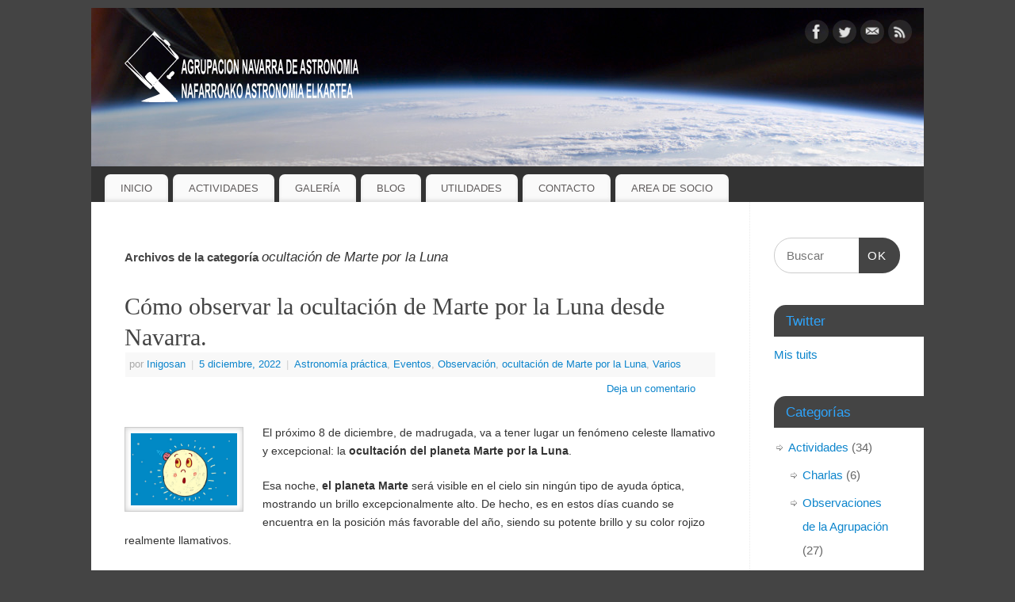

--- FILE ---
content_type: text/html; charset=UTF-8
request_url: https://www.reinodelasestrellas.com/category/ocultacion-de-marte-por-la-luna/
body_size: 14640
content:
<!DOCTYPE html>
<html lang="es">
<head>
<meta http-equiv="Content-Type" content="text/html; charset=UTF-8" />
<meta name="viewport" content="width=device-width, user-scalable=no, initial-scale=1.0, minimum-scale=1.0, maximum-scale=1.0">
<link rel="profile" href="http://gmpg.org/xfn/11" />
<link rel="pingback" href="https://www.reinodelasestrellas.com/wordpress/xmlrpc.php" />
<meta name='robots' content='index, follow, max-image-preview:large, max-snippet:-1, max-video-preview:-1' />
	<style>img:is([sizes="auto" i], [sizes^="auto," i]) { contain-intrinsic-size: 3000px 1500px }</style>
	
	<!-- This site is optimized with the Yoast SEO plugin v24.2 - https://yoast.com/wordpress/plugins/seo/ -->
	<title>ocultación de Marte por la Luna Archives - AGRUPACIÓN NAVARRA DE ASTRONOMÍA</title>
	<link rel="canonical" href="https://www.reinodelasestrellas.com/category/ocultacion-de-marte-por-la-luna/" />
	<meta property="og:locale" content="es_ES" />
	<meta property="og:type" content="article" />
	<meta property="og:title" content="ocultación de Marte por la Luna Archives - AGRUPACIÓN NAVARRA DE ASTRONOMÍA" />
	<meta property="og:url" content="https://www.reinodelasestrellas.com/category/ocultacion-de-marte-por-la-luna/" />
	<meta property="og:site_name" content="AGRUPACIÓN NAVARRA DE ASTRONOMÍA" />
	<script type="application/ld+json" class="yoast-schema-graph">{"@context":"https://schema.org","@graph":[{"@type":"CollectionPage","@id":"https://www.reinodelasestrellas.com/category/ocultacion-de-marte-por-la-luna/","url":"https://www.reinodelasestrellas.com/category/ocultacion-de-marte-por-la-luna/","name":"ocultación de Marte por la Luna Archives - AGRUPACIÓN NAVARRA DE ASTRONOMÍA","isPartOf":{"@id":"https://www.reinodelasestrellas.com/#website"},"primaryImageOfPage":{"@id":"https://www.reinodelasestrellas.com/category/ocultacion-de-marte-por-la-luna/#primaryimage"},"image":{"@id":"https://www.reinodelasestrellas.com/category/ocultacion-de-marte-por-la-luna/#primaryimage"},"thumbnailUrl":"https://www.reinodelasestrellas.com/wordpress/wp-content/uploads/2022/12/dibujo-ocultacion.jpg","breadcrumb":{"@id":"https://www.reinodelasestrellas.com/category/ocultacion-de-marte-por-la-luna/#breadcrumb"},"inLanguage":"es"},{"@type":"ImageObject","inLanguage":"es","@id":"https://www.reinodelasestrellas.com/category/ocultacion-de-marte-por-la-luna/#primaryimage","url":"https://www.reinodelasestrellas.com/wordpress/wp-content/uploads/2022/12/dibujo-ocultacion.jpg","contentUrl":"https://www.reinodelasestrellas.com/wordpress/wp-content/uploads/2022/12/dibujo-ocultacion.jpg","width":1594,"height":1080},{"@type":"BreadcrumbList","@id":"https://www.reinodelasestrellas.com/category/ocultacion-de-marte-por-la-luna/#breadcrumb","itemListElement":[{"@type":"ListItem","position":1,"name":"Home","item":"https://www.reinodelasestrellas.com/"},{"@type":"ListItem","position":2,"name":"ocultación de Marte por la Luna"}]},{"@type":"WebSite","@id":"https://www.reinodelasestrellas.com/#website","url":"https://www.reinodelasestrellas.com/","name":"AGRUPACIÓN NAVARRA DE ASTRONOMÍA","description":"AGRUPACIÓN NAVARRA DE ASTRONOMÍA","potentialAction":[{"@type":"SearchAction","target":{"@type":"EntryPoint","urlTemplate":"https://www.reinodelasestrellas.com/?s={search_term_string}"},"query-input":{"@type":"PropertyValueSpecification","valueRequired":true,"valueName":"search_term_string"}}],"inLanguage":"es"}]}</script>
	<!-- / Yoast SEO plugin. -->


<link rel='dns-prefetch' href='//stats.wp.com' />
<link rel='dns-prefetch' href='//v0.wordpress.com' />
<link rel="alternate" type="application/rss+xml" title="AGRUPACIÓN NAVARRA DE ASTRONOMÍA &raquo; Feed" href="https://www.reinodelasestrellas.com/feed/" />
<link rel="alternate" type="application/rss+xml" title="AGRUPACIÓN NAVARRA DE ASTRONOMÍA &raquo; Feed de los comentarios" href="https://www.reinodelasestrellas.com/comments/feed/" />
<link rel="alternate" type="text/calendar" title="AGRUPACIÓN NAVARRA DE ASTRONOMÍA &raquo; iCal Feed" href="https://www.reinodelasestrellas.com/actividades/?ical=1" />
<link rel="alternate" type="application/rss+xml" title="AGRUPACIÓN NAVARRA DE ASTRONOMÍA &raquo; Categoría ocultación de Marte por la Luna del feed" href="https://www.reinodelasestrellas.com/category/ocultacion-de-marte-por-la-luna/feed/" />
<script type="text/javascript">
/* <![CDATA[ */
window._wpemojiSettings = {"baseUrl":"https:\/\/s.w.org\/images\/core\/emoji\/15.0.3\/72x72\/","ext":".png","svgUrl":"https:\/\/s.w.org\/images\/core\/emoji\/15.0.3\/svg\/","svgExt":".svg","source":{"concatemoji":"https:\/\/www.reinodelasestrellas.com\/wordpress\/wp-includes\/js\/wp-emoji-release.min.js?ver=6.7.4"}};
/*! This file is auto-generated */
!function(i,n){var o,s,e;function c(e){try{var t={supportTests:e,timestamp:(new Date).valueOf()};sessionStorage.setItem(o,JSON.stringify(t))}catch(e){}}function p(e,t,n){e.clearRect(0,0,e.canvas.width,e.canvas.height),e.fillText(t,0,0);var t=new Uint32Array(e.getImageData(0,0,e.canvas.width,e.canvas.height).data),r=(e.clearRect(0,0,e.canvas.width,e.canvas.height),e.fillText(n,0,0),new Uint32Array(e.getImageData(0,0,e.canvas.width,e.canvas.height).data));return t.every(function(e,t){return e===r[t]})}function u(e,t,n){switch(t){case"flag":return n(e,"\ud83c\udff3\ufe0f\u200d\u26a7\ufe0f","\ud83c\udff3\ufe0f\u200b\u26a7\ufe0f")?!1:!n(e,"\ud83c\uddfa\ud83c\uddf3","\ud83c\uddfa\u200b\ud83c\uddf3")&&!n(e,"\ud83c\udff4\udb40\udc67\udb40\udc62\udb40\udc65\udb40\udc6e\udb40\udc67\udb40\udc7f","\ud83c\udff4\u200b\udb40\udc67\u200b\udb40\udc62\u200b\udb40\udc65\u200b\udb40\udc6e\u200b\udb40\udc67\u200b\udb40\udc7f");case"emoji":return!n(e,"\ud83d\udc26\u200d\u2b1b","\ud83d\udc26\u200b\u2b1b")}return!1}function f(e,t,n){var r="undefined"!=typeof WorkerGlobalScope&&self instanceof WorkerGlobalScope?new OffscreenCanvas(300,150):i.createElement("canvas"),a=r.getContext("2d",{willReadFrequently:!0}),o=(a.textBaseline="top",a.font="600 32px Arial",{});return e.forEach(function(e){o[e]=t(a,e,n)}),o}function t(e){var t=i.createElement("script");t.src=e,t.defer=!0,i.head.appendChild(t)}"undefined"!=typeof Promise&&(o="wpEmojiSettingsSupports",s=["flag","emoji"],n.supports={everything:!0,everythingExceptFlag:!0},e=new Promise(function(e){i.addEventListener("DOMContentLoaded",e,{once:!0})}),new Promise(function(t){var n=function(){try{var e=JSON.parse(sessionStorage.getItem(o));if("object"==typeof e&&"number"==typeof e.timestamp&&(new Date).valueOf()<e.timestamp+604800&&"object"==typeof e.supportTests)return e.supportTests}catch(e){}return null}();if(!n){if("undefined"!=typeof Worker&&"undefined"!=typeof OffscreenCanvas&&"undefined"!=typeof URL&&URL.createObjectURL&&"undefined"!=typeof Blob)try{var e="postMessage("+f.toString()+"("+[JSON.stringify(s),u.toString(),p.toString()].join(",")+"));",r=new Blob([e],{type:"text/javascript"}),a=new Worker(URL.createObjectURL(r),{name:"wpTestEmojiSupports"});return void(a.onmessage=function(e){c(n=e.data),a.terminate(),t(n)})}catch(e){}c(n=f(s,u,p))}t(n)}).then(function(e){for(var t in e)n.supports[t]=e[t],n.supports.everything=n.supports.everything&&n.supports[t],"flag"!==t&&(n.supports.everythingExceptFlag=n.supports.everythingExceptFlag&&n.supports[t]);n.supports.everythingExceptFlag=n.supports.everythingExceptFlag&&!n.supports.flag,n.DOMReady=!1,n.readyCallback=function(){n.DOMReady=!0}}).then(function(){return e}).then(function(){var e;n.supports.everything||(n.readyCallback(),(e=n.source||{}).concatemoji?t(e.concatemoji):e.wpemoji&&e.twemoji&&(t(e.twemoji),t(e.wpemoji)))}))}((window,document),window._wpemojiSettings);
/* ]]> */
</script>
<link rel='stylesheet' id='twb-open-sans-css' href='https://fonts.googleapis.com/css?family=Open+Sans%3A300%2C400%2C500%2C600%2C700%2C800&#038;display=swap&#038;ver=6.7.4' type='text/css' media='all' />
<link rel='stylesheet' id='twbbwg-global-css' href='https://www.reinodelasestrellas.com/wordpress/wp-content/plugins/photo-gallery/booster/assets/css/global.css?ver=1.0.0' type='text/css' media='all' />
<style id='wp-emoji-styles-inline-css' type='text/css'>

	img.wp-smiley, img.emoji {
		display: inline !important;
		border: none !important;
		box-shadow: none !important;
		height: 1em !important;
		width: 1em !important;
		margin: 0 0.07em !important;
		vertical-align: -0.1em !important;
		background: none !important;
		padding: 0 !important;
	}
</style>
<link rel='stylesheet' id='wp-block-library-css' href='https://www.reinodelasestrellas.com/wordpress/wp-includes/css/dist/block-library/style.min.css?ver=6.7.4' type='text/css' media='all' />
<link rel='stylesheet' id='uji_countdown-uji-style-css-css' href='https://www.reinodelasestrellas.com/wordpress/wp-content/plugins/uji-countdown/dist/style-ujicount.css' type='text/css' media='all' />
<link rel='stylesheet' id='mediaelement-css' href='https://www.reinodelasestrellas.com/wordpress/wp-includes/js/mediaelement/mediaelementplayer-legacy.min.css?ver=4.2.17' type='text/css' media='all' />
<link rel='stylesheet' id='wp-mediaelement-css' href='https://www.reinodelasestrellas.com/wordpress/wp-includes/js/mediaelement/wp-mediaelement.min.css?ver=6.7.4' type='text/css' media='all' />
<style id='jetpack-sharing-buttons-style-inline-css' type='text/css'>
.jetpack-sharing-buttons__services-list{display:flex;flex-direction:row;flex-wrap:wrap;gap:0;list-style-type:none;margin:5px;padding:0}.jetpack-sharing-buttons__services-list.has-small-icon-size{font-size:12px}.jetpack-sharing-buttons__services-list.has-normal-icon-size{font-size:16px}.jetpack-sharing-buttons__services-list.has-large-icon-size{font-size:24px}.jetpack-sharing-buttons__services-list.has-huge-icon-size{font-size:36px}@media print{.jetpack-sharing-buttons__services-list{display:none!important}}.editor-styles-wrapper .wp-block-jetpack-sharing-buttons{gap:0;padding-inline-start:0}ul.jetpack-sharing-buttons__services-list.has-background{padding:1.25em 2.375em}
</style>
<style id='classic-theme-styles-inline-css' type='text/css'>
/*! This file is auto-generated */
.wp-block-button__link{color:#fff;background-color:#32373c;border-radius:9999px;box-shadow:none;text-decoration:none;padding:calc(.667em + 2px) calc(1.333em + 2px);font-size:1.125em}.wp-block-file__button{background:#32373c;color:#fff;text-decoration:none}
</style>
<style id='global-styles-inline-css' type='text/css'>
:root{--wp--preset--aspect-ratio--square: 1;--wp--preset--aspect-ratio--4-3: 4/3;--wp--preset--aspect-ratio--3-4: 3/4;--wp--preset--aspect-ratio--3-2: 3/2;--wp--preset--aspect-ratio--2-3: 2/3;--wp--preset--aspect-ratio--16-9: 16/9;--wp--preset--aspect-ratio--9-16: 9/16;--wp--preset--color--black: #000000;--wp--preset--color--cyan-bluish-gray: #abb8c3;--wp--preset--color--white: #ffffff;--wp--preset--color--pale-pink: #f78da7;--wp--preset--color--vivid-red: #cf2e2e;--wp--preset--color--luminous-vivid-orange: #ff6900;--wp--preset--color--luminous-vivid-amber: #fcb900;--wp--preset--color--light-green-cyan: #7bdcb5;--wp--preset--color--vivid-green-cyan: #00d084;--wp--preset--color--pale-cyan-blue: #8ed1fc;--wp--preset--color--vivid-cyan-blue: #0693e3;--wp--preset--color--vivid-purple: #9b51e0;--wp--preset--gradient--vivid-cyan-blue-to-vivid-purple: linear-gradient(135deg,rgba(6,147,227,1) 0%,rgb(155,81,224) 100%);--wp--preset--gradient--light-green-cyan-to-vivid-green-cyan: linear-gradient(135deg,rgb(122,220,180) 0%,rgb(0,208,130) 100%);--wp--preset--gradient--luminous-vivid-amber-to-luminous-vivid-orange: linear-gradient(135deg,rgba(252,185,0,1) 0%,rgba(255,105,0,1) 100%);--wp--preset--gradient--luminous-vivid-orange-to-vivid-red: linear-gradient(135deg,rgba(255,105,0,1) 0%,rgb(207,46,46) 100%);--wp--preset--gradient--very-light-gray-to-cyan-bluish-gray: linear-gradient(135deg,rgb(238,238,238) 0%,rgb(169,184,195) 100%);--wp--preset--gradient--cool-to-warm-spectrum: linear-gradient(135deg,rgb(74,234,220) 0%,rgb(151,120,209) 20%,rgb(207,42,186) 40%,rgb(238,44,130) 60%,rgb(251,105,98) 80%,rgb(254,248,76) 100%);--wp--preset--gradient--blush-light-purple: linear-gradient(135deg,rgb(255,206,236) 0%,rgb(152,150,240) 100%);--wp--preset--gradient--blush-bordeaux: linear-gradient(135deg,rgb(254,205,165) 0%,rgb(254,45,45) 50%,rgb(107,0,62) 100%);--wp--preset--gradient--luminous-dusk: linear-gradient(135deg,rgb(255,203,112) 0%,rgb(199,81,192) 50%,rgb(65,88,208) 100%);--wp--preset--gradient--pale-ocean: linear-gradient(135deg,rgb(255,245,203) 0%,rgb(182,227,212) 50%,rgb(51,167,181) 100%);--wp--preset--gradient--electric-grass: linear-gradient(135deg,rgb(202,248,128) 0%,rgb(113,206,126) 100%);--wp--preset--gradient--midnight: linear-gradient(135deg,rgb(2,3,129) 0%,rgb(40,116,252) 100%);--wp--preset--font-size--small: 13px;--wp--preset--font-size--medium: 20px;--wp--preset--font-size--large: 36px;--wp--preset--font-size--x-large: 42px;--wp--preset--spacing--20: 0.44rem;--wp--preset--spacing--30: 0.67rem;--wp--preset--spacing--40: 1rem;--wp--preset--spacing--50: 1.5rem;--wp--preset--spacing--60: 2.25rem;--wp--preset--spacing--70: 3.38rem;--wp--preset--spacing--80: 5.06rem;--wp--preset--shadow--natural: 6px 6px 9px rgba(0, 0, 0, 0.2);--wp--preset--shadow--deep: 12px 12px 50px rgba(0, 0, 0, 0.4);--wp--preset--shadow--sharp: 6px 6px 0px rgba(0, 0, 0, 0.2);--wp--preset--shadow--outlined: 6px 6px 0px -3px rgba(255, 255, 255, 1), 6px 6px rgba(0, 0, 0, 1);--wp--preset--shadow--crisp: 6px 6px 0px rgba(0, 0, 0, 1);}:where(.is-layout-flex){gap: 0.5em;}:where(.is-layout-grid){gap: 0.5em;}body .is-layout-flex{display: flex;}.is-layout-flex{flex-wrap: wrap;align-items: center;}.is-layout-flex > :is(*, div){margin: 0;}body .is-layout-grid{display: grid;}.is-layout-grid > :is(*, div){margin: 0;}:where(.wp-block-columns.is-layout-flex){gap: 2em;}:where(.wp-block-columns.is-layout-grid){gap: 2em;}:where(.wp-block-post-template.is-layout-flex){gap: 1.25em;}:where(.wp-block-post-template.is-layout-grid){gap: 1.25em;}.has-black-color{color: var(--wp--preset--color--black) !important;}.has-cyan-bluish-gray-color{color: var(--wp--preset--color--cyan-bluish-gray) !important;}.has-white-color{color: var(--wp--preset--color--white) !important;}.has-pale-pink-color{color: var(--wp--preset--color--pale-pink) !important;}.has-vivid-red-color{color: var(--wp--preset--color--vivid-red) !important;}.has-luminous-vivid-orange-color{color: var(--wp--preset--color--luminous-vivid-orange) !important;}.has-luminous-vivid-amber-color{color: var(--wp--preset--color--luminous-vivid-amber) !important;}.has-light-green-cyan-color{color: var(--wp--preset--color--light-green-cyan) !important;}.has-vivid-green-cyan-color{color: var(--wp--preset--color--vivid-green-cyan) !important;}.has-pale-cyan-blue-color{color: var(--wp--preset--color--pale-cyan-blue) !important;}.has-vivid-cyan-blue-color{color: var(--wp--preset--color--vivid-cyan-blue) !important;}.has-vivid-purple-color{color: var(--wp--preset--color--vivid-purple) !important;}.has-black-background-color{background-color: var(--wp--preset--color--black) !important;}.has-cyan-bluish-gray-background-color{background-color: var(--wp--preset--color--cyan-bluish-gray) !important;}.has-white-background-color{background-color: var(--wp--preset--color--white) !important;}.has-pale-pink-background-color{background-color: var(--wp--preset--color--pale-pink) !important;}.has-vivid-red-background-color{background-color: var(--wp--preset--color--vivid-red) !important;}.has-luminous-vivid-orange-background-color{background-color: var(--wp--preset--color--luminous-vivid-orange) !important;}.has-luminous-vivid-amber-background-color{background-color: var(--wp--preset--color--luminous-vivid-amber) !important;}.has-light-green-cyan-background-color{background-color: var(--wp--preset--color--light-green-cyan) !important;}.has-vivid-green-cyan-background-color{background-color: var(--wp--preset--color--vivid-green-cyan) !important;}.has-pale-cyan-blue-background-color{background-color: var(--wp--preset--color--pale-cyan-blue) !important;}.has-vivid-cyan-blue-background-color{background-color: var(--wp--preset--color--vivid-cyan-blue) !important;}.has-vivid-purple-background-color{background-color: var(--wp--preset--color--vivid-purple) !important;}.has-black-border-color{border-color: var(--wp--preset--color--black) !important;}.has-cyan-bluish-gray-border-color{border-color: var(--wp--preset--color--cyan-bluish-gray) !important;}.has-white-border-color{border-color: var(--wp--preset--color--white) !important;}.has-pale-pink-border-color{border-color: var(--wp--preset--color--pale-pink) !important;}.has-vivid-red-border-color{border-color: var(--wp--preset--color--vivid-red) !important;}.has-luminous-vivid-orange-border-color{border-color: var(--wp--preset--color--luminous-vivid-orange) !important;}.has-luminous-vivid-amber-border-color{border-color: var(--wp--preset--color--luminous-vivid-amber) !important;}.has-light-green-cyan-border-color{border-color: var(--wp--preset--color--light-green-cyan) !important;}.has-vivid-green-cyan-border-color{border-color: var(--wp--preset--color--vivid-green-cyan) !important;}.has-pale-cyan-blue-border-color{border-color: var(--wp--preset--color--pale-cyan-blue) !important;}.has-vivid-cyan-blue-border-color{border-color: var(--wp--preset--color--vivid-cyan-blue) !important;}.has-vivid-purple-border-color{border-color: var(--wp--preset--color--vivid-purple) !important;}.has-vivid-cyan-blue-to-vivid-purple-gradient-background{background: var(--wp--preset--gradient--vivid-cyan-blue-to-vivid-purple) !important;}.has-light-green-cyan-to-vivid-green-cyan-gradient-background{background: var(--wp--preset--gradient--light-green-cyan-to-vivid-green-cyan) !important;}.has-luminous-vivid-amber-to-luminous-vivid-orange-gradient-background{background: var(--wp--preset--gradient--luminous-vivid-amber-to-luminous-vivid-orange) !important;}.has-luminous-vivid-orange-to-vivid-red-gradient-background{background: var(--wp--preset--gradient--luminous-vivid-orange-to-vivid-red) !important;}.has-very-light-gray-to-cyan-bluish-gray-gradient-background{background: var(--wp--preset--gradient--very-light-gray-to-cyan-bluish-gray) !important;}.has-cool-to-warm-spectrum-gradient-background{background: var(--wp--preset--gradient--cool-to-warm-spectrum) !important;}.has-blush-light-purple-gradient-background{background: var(--wp--preset--gradient--blush-light-purple) !important;}.has-blush-bordeaux-gradient-background{background: var(--wp--preset--gradient--blush-bordeaux) !important;}.has-luminous-dusk-gradient-background{background: var(--wp--preset--gradient--luminous-dusk) !important;}.has-pale-ocean-gradient-background{background: var(--wp--preset--gradient--pale-ocean) !important;}.has-electric-grass-gradient-background{background: var(--wp--preset--gradient--electric-grass) !important;}.has-midnight-gradient-background{background: var(--wp--preset--gradient--midnight) !important;}.has-small-font-size{font-size: var(--wp--preset--font-size--small) !important;}.has-medium-font-size{font-size: var(--wp--preset--font-size--medium) !important;}.has-large-font-size{font-size: var(--wp--preset--font-size--large) !important;}.has-x-large-font-size{font-size: var(--wp--preset--font-size--x-large) !important;}
:where(.wp-block-post-template.is-layout-flex){gap: 1.25em;}:where(.wp-block-post-template.is-layout-grid){gap: 1.25em;}
:where(.wp-block-columns.is-layout-flex){gap: 2em;}:where(.wp-block-columns.is-layout-grid){gap: 2em;}
:root :where(.wp-block-pullquote){font-size: 1.5em;line-height: 1.6;}
</style>
<link rel='stylesheet' id='digg-digg-css' href='https://www.reinodelasestrellas.com/wordpress/wp-content/plugins/digg-digg/css/diggdigg-style.css?ver=5.3.6' type='text/css' media='screen' />
<link rel='stylesheet' id='bwg_fonts-css' href='https://www.reinodelasestrellas.com/wordpress/wp-content/plugins/photo-gallery/css/bwg-fonts/fonts.css?ver=0.0.1' type='text/css' media='all' />
<link rel='stylesheet' id='sumoselect-css' href='https://www.reinodelasestrellas.com/wordpress/wp-content/plugins/photo-gallery/css/sumoselect.min.css?ver=3.4.6' type='text/css' media='all' />
<link rel='stylesheet' id='mCustomScrollbar-css' href='https://www.reinodelasestrellas.com/wordpress/wp-content/plugins/photo-gallery/css/jquery.mCustomScrollbar.min.css?ver=3.1.5' type='text/css' media='all' />
<link rel='stylesheet' id='bwg_frontend-css' href='https://www.reinodelasestrellas.com/wordpress/wp-content/plugins/photo-gallery/css/styles.min.css?ver=1.8.31' type='text/css' media='all' />
<link rel='stylesheet' id='toc-screen-css' href='https://www.reinodelasestrellas.com/wordpress/wp-content/plugins/table-of-contents-plus/screen.min.css?ver=2411.1' type='text/css' media='all' />
<link rel='stylesheet' id='mantra-style-css' href='https://www.reinodelasestrellas.com/wordpress/wp-content/themes/mantra/style.css?ver=3.3.2' type='text/css' media='all' />
<style id='mantra-style-inline-css' type='text/css'>
 #wrapper { max-width: 1050px; } #content { width: 100%; max-width:830px; max-width: calc( 100% - 220px ); } #primary, #secondary { width:220px; } #primary .widget-title, #secondary .widget-title { margin-right: -2em; text-align: left; } html { font-size:14px; } body, input, textarea {font-family:Segoe UI, Arial, sans-serif; } #content h1.entry-title a, #content h2.entry-title a, #content h1.entry-title, #content h2.entry-title, #front-text1 h2, #front-text2 h2 {font-family:Georgia, Times New Roman, Times, serif; } .widget-area {font-family:Helvetica, sans-serif; } .entry-content h1, .entry-content h2, .entry-content h3, .entry-content h4, .entry-content h5, .entry-content h6 {font-family:Georgia, Times New Roman, Times, serif; } .nocomments, .nocomments2 {display:none;} #header-container > div { margin-top:20px; } #header-container > div { margin-left:40px; } body { background-color:#444444 !important; } #header { background-color:#333333; } #footer { background-color:#222222; } #footer2 { background-color:#171717; } #site-title span a { color:#0D85CC; } #site-description { color:#999999; } #content, .column-text, #front-text3, #front-text4 { color:#333333 ;} .widget-area a:link, .widget-area a:visited, a:link, a:visited ,#searchform #s:hover, #container #s:hover, #access a:hover, #wp-calendar tbody td a, #site-info a, #site-copyright a, #access li:hover > a, #access ul ul:hover > a { color:#0D85CC; } a:hover, .entry-meta a:hover, .entry-utility a:hover, .widget-area a:hover { color:#12a7ff; } #content .entry-title a, #content .entry-title, #content h1, #content h2, #content h3, #content h4, #content h5, #content h6 { color:#444444; } #content .entry-title a:hover { color:#000000; } .widget-title { background-color:#444444; } .widget-title { color:#2EA5FD; } #footer-widget-area .widget-title { color:#0C85CD; } #footer-widget-area a { color:#666666; } #footer-widget-area a:hover { color:#888888; } body .wp-caption { background-image:url(https://www.reinodelasestrellas.com/wordpress/wp-content/themes/mantra/resources/images/pins/mantra_dot.png); } .entry-utility span.bl_bookmark { display:none; } .entry-content p:not(:last-child), .entry-content ul, .entry-summary ul, .entry-content ol, .entry-summary ol { margin-bottom:1.5em;} .entry-meta .entry-time { display:none; } #branding { height:200px ;} 
/* Mantra Custom CSS */
</style>
<link rel='stylesheet' id='mantra-mobile-css' href='https://www.reinodelasestrellas.com/wordpress/wp-content/themes/mantra/resources/css/style-mobile.css?ver=3.3.2' type='text/css' media='all' />
<link rel='stylesheet' id='sharedaddy-css' href='https://www.reinodelasestrellas.com/wordpress/wp-content/plugins/jetpack/modules/sharedaddy/sharing.css?ver=14.2' type='text/css' media='all' />
<link rel='stylesheet' id='social-logos-css' href='https://www.reinodelasestrellas.com/wordpress/wp-content/plugins/jetpack/_inc/social-logos/social-logos.min.css?ver=14.2' type='text/css' media='all' />
<script type="text/javascript" src="https://www.reinodelasestrellas.com/wordpress/wp-includes/js/jquery/jquery.min.js?ver=3.7.1" id="jquery-core-js"></script>
<script type="text/javascript" src="https://www.reinodelasestrellas.com/wordpress/wp-includes/js/jquery/jquery-migrate.min.js?ver=3.4.1" id="jquery-migrate-js"></script>
<script type="text/javascript" src="https://www.reinodelasestrellas.com/wordpress/wp-content/plugins/photo-gallery/booster/assets/js/circle-progress.js?ver=1.2.2" id="twbbwg-circle-js"></script>
<script type="text/javascript" id="twbbwg-global-js-extra">
/* <![CDATA[ */
var twb = {"nonce":"ac08969dfe","ajax_url":"https:\/\/www.reinodelasestrellas.com\/wordpress\/wp-admin\/admin-ajax.php","plugin_url":"https:\/\/www.reinodelasestrellas.com\/wordpress\/wp-content\/plugins\/photo-gallery\/booster","href":"https:\/\/www.reinodelasestrellas.com\/wordpress\/wp-admin\/admin.php?page=twbbwg_photo-gallery"};
var twb = {"nonce":"ac08969dfe","ajax_url":"https:\/\/www.reinodelasestrellas.com\/wordpress\/wp-admin\/admin-ajax.php","plugin_url":"https:\/\/www.reinodelasestrellas.com\/wordpress\/wp-content\/plugins\/photo-gallery\/booster","href":"https:\/\/www.reinodelasestrellas.com\/wordpress\/wp-admin\/admin.php?page=twbbwg_photo-gallery"};
/* ]]> */
</script>
<script type="text/javascript" src="https://www.reinodelasestrellas.com/wordpress/wp-content/plugins/photo-gallery/booster/assets/js/global.js?ver=1.0.0" id="twbbwg-global-js"></script>
<script type="text/javascript" src="https://www.reinodelasestrellas.com/wordpress/wp-content/plugins/photo-gallery/js/jquery.sumoselect.min.js?ver=3.4.6" id="sumoselect-js"></script>
<script type="text/javascript" src="https://www.reinodelasestrellas.com/wordpress/wp-content/plugins/photo-gallery/js/tocca.min.js?ver=2.0.9" id="bwg_mobile-js"></script>
<script type="text/javascript" src="https://www.reinodelasestrellas.com/wordpress/wp-content/plugins/photo-gallery/js/jquery.mCustomScrollbar.concat.min.js?ver=3.1.5" id="mCustomScrollbar-js"></script>
<script type="text/javascript" src="https://www.reinodelasestrellas.com/wordpress/wp-content/plugins/photo-gallery/js/jquery.fullscreen.min.js?ver=0.6.0" id="jquery-fullscreen-js"></script>
<script type="text/javascript" id="bwg_frontend-js-extra">
/* <![CDATA[ */
var bwg_objectsL10n = {"bwg_field_required":"este campo es obligatorio.","bwg_mail_validation":"Esta no es una direcci\u00f3n de correo electr\u00f3nico v\u00e1lida.","bwg_search_result":"No hay im\u00e1genes que coincidan con tu b\u00fasqueda.","bwg_select_tag":"Seleccionar la etiqueta","bwg_order_by":"Ordenar por","bwg_search":"Buscar","bwg_show_ecommerce":"Mostrar el comercio electr\u00f3nico","bwg_hide_ecommerce":"Ocultar el comercio electr\u00f3nico","bwg_show_comments":"Restaurar","bwg_hide_comments":"Ocultar comentarios","bwg_restore":"Restaurar","bwg_maximize":"Maximizar","bwg_fullscreen":"Pantalla completa","bwg_exit_fullscreen":"Salir de pantalla completa","bwg_search_tag":"BUSCAR...","bwg_tag_no_match":"No se han encontrado etiquetas","bwg_all_tags_selected":"Todas las etiquetas seleccionadas","bwg_tags_selected":"etiqueta seleccionada","play":"Reproducir","pause":"Pausa","is_pro":"","bwg_play":"Reproducir","bwg_pause":"Pausa","bwg_hide_info":"Anterior informaci\u00f3n","bwg_show_info":"Mostrar info","bwg_hide_rating":"Ocultar las valoraciones","bwg_show_rating":"Mostrar la valoraci\u00f3n","ok":"Aceptar","cancel":"Cancelar","select_all":"Seleccionar todo","lazy_load":"0","lazy_loader":"https:\/\/www.reinodelasestrellas.com\/wordpress\/wp-content\/plugins\/photo-gallery\/images\/ajax_loader.png","front_ajax":"0","bwg_tag_see_all":"Ver todas las etiquetas","bwg_tag_see_less":"Ver menos etiquetas"};
/* ]]> */
</script>
<script type="text/javascript" src="https://www.reinodelasestrellas.com/wordpress/wp-content/plugins/photo-gallery/js/scripts.min.js?ver=1.8.31" id="bwg_frontend-js"></script>
<script type="text/javascript" id="mantra-frontend-js-extra">
/* <![CDATA[ */
var mantra_options = {"responsive":"1","image_class":"imageSeven","equalize_sidebars":"0"};
/* ]]> */
</script>
<script type="text/javascript" src="https://www.reinodelasestrellas.com/wordpress/wp-content/themes/mantra/resources/js/frontend.js?ver=3.3.2" id="mantra-frontend-js"></script>
<link rel="https://api.w.org/" href="https://www.reinodelasestrellas.com/wp-json/" /><link rel="alternate" title="JSON" type="application/json" href="https://www.reinodelasestrellas.com/wp-json/wp/v2/categories/147" /><link rel="EditURI" type="application/rsd+xml" title="RSD" href="https://www.reinodelasestrellas.com/wordpress/xmlrpc.php?rsd" />
<meta name="generator" content="WordPress 6.7.4" />
<meta name="tec-api-version" content="v1"><meta name="tec-api-origin" content="https://www.reinodelasestrellas.com"><link rel="alternate" href="https://www.reinodelasestrellas.com/wp-json/tribe/events/v1/" />	<style>img#wpstats{display:none}</style>
		<!--[if lte IE 8]> <style type="text/css" media="screen"> #access ul li, .edit-link a , #footer-widget-area .widget-title, .entry-meta,.entry-meta .comments-link, .short-button-light, .short-button-dark ,.short-button-color ,blockquote { position:relative; behavior: url(https://www.reinodelasestrellas.com/wordpress/wp-content/themes/mantra/resources/js/PIE/PIE.php); } #access ul ul { -pie-box-shadow:0px 5px 5px #999; } #access ul li.current_page_item, #access ul li.current-menu-item , #access ul li ,#access ul ul ,#access ul ul li, .commentlist li.comment ,.commentlist .avatar, .nivo-caption, .theme-default .nivoSlider { behavior: url(https://www.reinodelasestrellas.com/wordpress/wp-content/themes/mantra/resources/js/PIE/PIE.php); } </style> <![endif]--><!--[if lt IE 9]>
	<script>
	document.createElement('header');
	document.createElement('nav');
	document.createElement('section');
	document.createElement('article');
	document.createElement('aside');
	document.createElement('footer');
	document.createElement('hgroup');
	</script>
	<![endif]--> </head>
<body class="archive category category-ocultacion-de-marte-por-la-luna category-147 tribe-no-js mantra-image-seven mantra-caption-light mantra-hratio-0 mantra-sidebar-right mantra-menu-left">
	    <div id="toTop"><i class="crycon-back2top"></i> </div>
		
<div id="wrapper" class="hfeed">


<header id="header">

		<div id="masthead">

			<div id="branding" role="banner" >

				<img id="bg_image" alt="AGRUPACIÓN NAVARRA DE ASTRONOMÍA" title="AGRUPACIÓN NAVARRA DE ASTRONOMÍA" src="https://www.reinodelasestrellas.com/wordpress/wp-content/uploads/2014/04/cropped-11.jpg" />
	<div id="header-container">

				<div>
				<a id="logo" href="https://www.reinodelasestrellas.com/"> <img title="" alt="AGRUPACIÓN NAVARRA DE ASTRONOMÍA" src="https://www.reinodelasestrellas.com/wordpress/wp-content/uploads/2014/04/logoblanc1.png" /> </a>
			</div>
				<div class="socials" id="sheader">
	
			<a target="_blank" rel="nofollow" href="http://www.facebook.com/astronomianavarra" class="socialicons social-Facebook" title="Facebook">
				<img alt="Facebook" src="https://www.reinodelasestrellas.com/wordpress/wp-content/themes/mantra/resources/images/socials/Facebook.png" />
			</a>
            
			<a target="_blank" rel="nofollow" href="http://www.twitter.com/ANAstronomia" class="socialicons social-Twitter" title="Twitter">
				<img alt="Twitter" src="https://www.reinodelasestrellas.com/wordpress/wp-content/themes/mantra/resources/images/socials/Twitter.png" />
			</a>
            
			<a target="_blank" rel="nofollow" href="mailto:contacto@reinodelasestrellas.com" class="socialicons social-Mail" title="Mail">
				<img alt="Mail" src="https://www.reinodelasestrellas.com/wordpress/wp-content/themes/mantra/resources/images/socials/Mail.png" />
			</a>
            
			<a target="_blank" rel="nofollow" href="https://www.reinodelasestrellas.com/feed/" class="socialicons social-RSS" title="RSS">
				<img alt="RSS" src="https://www.reinodelasestrellas.com/wordpress/wp-content/themes/mantra/resources/images/socials/RSS.png" />
			</a>
            	</div>
		</div> <!-- #header-container -->
					<div style="clear:both;"></div>

			</div><!-- #branding -->

            <a id="nav-toggle"><span>&nbsp; Menú</span></a>
			<nav id="access" class="jssafe" role="navigation">

					<div class="skip-link screen-reader-text"><a href="#content" title="Ir al contenido">Ir al contenido</a></div>
	<div class="menu"><ul id="prime_nav" class="menu"><li id="menu-item-65" class="menu-item menu-item-type-post_type menu-item-object-page menu-item-home menu-item-65"><a href="https://www.reinodelasestrellas.com/">INICIO</a></li>
<li id="menu-item-405" class="menu-item menu-item-type-post_type menu-item-object-page menu-item-405"><a href="https://www.reinodelasestrellas.com/actividades/">ACTIVIDADES</a></li>
<li id="menu-item-30" class="menu-item menu-item-type-post_type menu-item-object-page menu-item-has-children menu-item-30"><a href="https://www.reinodelasestrellas.com/galeria/">GALERÍA</a>
<ul class="sub-menu">
	<li id="menu-item-177" class="menu-item menu-item-type-post_type menu-item-object-page menu-item-177"><a href="https://www.reinodelasestrellas.com/galeria/fotos-de-los-socios/">Fotos de los socios</a></li>
	<li id="menu-item-176" class="menu-item menu-item-type-post_type menu-item-object-page menu-item-176"><a href="https://www.reinodelasestrellas.com/galeria/la-sede/">La sede</a></li>
	<li id="menu-item-994" class="menu-item menu-item-type-post_type menu-item-object-page menu-item-994"><a href="https://www.reinodelasestrellas.com/galeria/concurso-eclipses-por-un-tubo-2015/">Concurso «Eclipses por un Tubo» 2015</a></li>
</ul>
</li>
<li id="menu-item-11" class="menu-item menu-item-type-post_type menu-item-object-page current_page_parent menu-item-11"><a href="https://www.reinodelasestrellas.com/blog/">BLOG</a></li>
<li id="menu-item-369" class="menu-item menu-item-type-post_type menu-item-object-page menu-item-369"><a href="https://www.reinodelasestrellas.com/utilidades/">UTILIDADES</a></li>
<li id="menu-item-29" class="menu-item menu-item-type-post_type menu-item-object-page menu-item-29"><a href="https://www.reinodelasestrellas.com/contacto/">CONTACTO</a></li>
<li id="menu-item-440" class="menu-item menu-item-type-custom menu-item-object-custom menu-item-440"><a href="http://reinodelasestrellas.com/wp-admin">AREA DE SOCIO</a></li>
</ul></div>
			</nav><!-- #access -->

		</div><!-- #masthead -->

	<div style="clear:both;"> </div>

</header><!-- #header -->
<div id="main" class="main">
	<div  id="forbottom" >
		
		<div style="clear:both;"> </div>

		
		<section id="container">
			<div id="content" role="main">
			
			
				<header class="page-header">
					<h1 class="page-title">Archivos de la categoría <span>ocultación de Marte por la Luna</span></h1>

									</header>

				
								
					
	<article id="post-5626" class="post-5626 post type-post status-publish format-standard has-post-thumbnail hentry category-practica category-enventos category-observacion-practica category-ocultacion-de-marte-por-la-luna category-varios tag-luna tag-marte tag-navarra tag-ocultacion-de-marte-por-la-luna">
		<header class="entry-header">	
			<h2 class="entry-title">
				<a href="https://www.reinodelasestrellas.com/como-observar-la-ocultacion-de-marte-por-la-luna-desde-navarra/" title="Enlaces permanentes a Cómo observar la ocultación de Marte por la Luna desde Navarra." rel="bookmark">
					Cómo observar la ocultación de Marte por la Luna desde Navarra.				</a>
			</h2>
						<div class="entry-meta">
				 <span class="author vcard" > por <a class="url fn n" rel="author" href="https://www.reinodelasestrellas.com/author/inigosan/" title="Lee todas las entradas de Inigosan">Inigosan</a> <span class="bl_sep">|</span></span>  <time class="onDate date published" datetime="2022-12-05T23:13:52+02:00"> <a href="https://www.reinodelasestrellas.com/como-observar-la-ocultacion-de-marte-por-la-luna-desde-navarra/" title="23:13" rel="bookmark"><span class="entry-date">5 diciembre, 2022</span> <span class="entry-time"> - 23:13</span></a> </time><span class="bl_sep">|</span><time class="updated"  datetime="2022-12-05T23:13:52+02:00">5 diciembre, 2022</time> <span class="bl_categ"> <a href="https://www.reinodelasestrellas.com/category/practica/" rel="tag">Astronomía práctica</a>, <a href="https://www.reinodelasestrellas.com/category/enventos/" rel="tag">Eventos</a>, <a href="https://www.reinodelasestrellas.com/category/practica/observacion-practica/" rel="tag">Observación</a>, <a href="https://www.reinodelasestrellas.com/category/ocultacion-de-marte-por-la-luna/" rel="tag">ocultación de Marte por la Luna</a>, <a href="https://www.reinodelasestrellas.com/category/varios/" rel="tag">Varios</a> </span>  							<div class="comments-link">
				<a href="https://www.reinodelasestrellas.com/como-observar-la-ocultacion-de-marte-por-la-luna-desde-navarra/#respond">Deja un comentario</a>			</div>
						</div><!-- .entry-meta -->
			
		
		</header><!-- .entry-header -->
						
												<div class="entry-content">
						<a class="post-thumbnail-link" href="https://www.reinodelasestrellas.com/como-observar-la-ocultacion-de-marte-por-la-luna-desde-navarra/" title="Cómo observar la ocultación de Marte por la Luna desde Navarra."><img width="150" height="102" src="https://www.reinodelasestrellas.com/wordpress/wp-content/uploads/2022/12/dibujo-ocultacion-150x102.jpg" class="alignleft post-thumbnail wp-post-image" alt="" decoding="async" srcset="https://www.reinodelasestrellas.com/wordpress/wp-content/uploads/2022/12/dibujo-ocultacion-150x102.jpg 150w, https://www.reinodelasestrellas.com/wordpress/wp-content/uploads/2022/12/dibujo-ocultacion-300x203.jpg 300w, https://www.reinodelasestrellas.com/wordpress/wp-content/uploads/2022/12/dibujo-ocultacion-1024x694.jpg 1024w, https://www.reinodelasestrellas.com/wordpress/wp-content/uploads/2022/12/dibujo-ocultacion-768x520.jpg 768w, https://www.reinodelasestrellas.com/wordpress/wp-content/uploads/2022/12/dibujo-ocultacion-1536x1041.jpg 1536w, https://www.reinodelasestrellas.com/wordpress/wp-content/uploads/2022/12/dibujo-ocultacion.jpg 1594w" sizes="(max-width: 150px) 100vw, 150px" /></a>						<p>El próximo 8 de diciembre, de madrugada, va a tener lugar un fenómeno celeste llamativo y excepcional: la <strong>ocultación del planeta Marte por la Luna</strong>.</p>
<p>Esa noche, <strong>el planeta Marte</strong> será visible en el cielo sin ningún tipo de ayuda óptica, mostrando un brillo excepcionalmente alto. De hecho, es en estos días cuando se encuentra en la posición más favorable del año, siendo su potente brillo y su color rojizo realmente llamativos.</p>
<p><strong>La Luna</strong>, esa noche, estará en fase llena, y, por lo tanto, su potente luz debilitará a otros astros. No obstante, Marte tendrá un brillo suficientemente fuerte como para resistir a este resplandor y ser visible incluso estando junto a la Luna.</p>
<p><strong>La ocultación de Marte por la Luna</strong> tendrá lugar el día 8 a las 05:15 TU, que son las <strong>06:15</strong> en nuestros relojes. (Es decir, en la noche del día 7 al 8).</p>
<p>Ya desde el comienzo de la noche veremos a Marte situado muy cerca de la Luna (a su izquierda), pero será conforme vayan avanzando las horas cuando, poco a poco, la distancia entre ambos astros vaya disminuyendo&#8230; hasta el momento de la ocultación (a las 06:15).</p>
<p>En el momento de la ocultación, la Luna estará situada en el oeste y a una altura de 24º sobre el horizonte (datos para Pamplona).</p>
<p>En esta imagen podemos ver la posición del planeta Marte en ese momento (a punto de desaparecer por el borde de la Luna):</p>
<div id="attachment_5627" style="width: 510px" class="wp-caption aligncenter"><a href="https://www.reinodelasestrellas.com/wordpress/wp-content/uploads/2022/12/ocultacion-luna-marte-c.png"><img fetchpriority="high" decoding="async" aria-describedby="caption-attachment-5627" class="wp-image-5627" src="https://www.reinodelasestrellas.com/wordpress/wp-content/uploads/2022/12/ocultacion-luna-marte-c-300x219.png" alt="" width="500" height="365" srcset="https://www.reinodelasestrellas.com/wordpress/wp-content/uploads/2022/12/ocultacion-luna-marte-c-300x219.png 300w, https://www.reinodelasestrellas.com/wordpress/wp-content/uploads/2022/12/ocultacion-luna-marte-c-768x560.png 768w, https://www.reinodelasestrellas.com/wordpress/wp-content/uploads/2022/12/ocultacion-luna-marte-c-150x109.png 150w, https://www.reinodelasestrellas.com/wordpress/wp-content/uploads/2022/12/ocultacion-luna-marte-c.png 968w" sizes="(max-width: 500px) 100vw, 500px" /></a><p id="caption-attachment-5627" class="wp-caption-text">Momento de la ocultación de Marte por la Luna (06:15, hora local).</p></div>
<p>Para observar esta ocultación, es recomendable el uso de unos prismáticos, pues éstos nos permitirán ver más brillante al planeta Marte. Pero más recomendable todavía es el uso de un telescopio, pues éste nos permitirá, además, ver a Marte como un pequeño disco que, al tener tamaño, se irá ocultando poco a poco (durante varios segundos) por el borde lunar.</p>
<div id="attachment_5643" style="width: 263px" class="wp-caption aligncenter"><a href="https://www.reinodelasestrellas.com/wordpress/wp-content/uploads/2022/12/detalle-ocultacion-v.jpg"><img decoding="async" aria-describedby="caption-attachment-5643" class="wp-image-5643 size-medium" src="https://www.reinodelasestrellas.com/wordpress/wp-content/uploads/2022/12/detalle-ocultacion-v-253x300.jpg" alt="" width="253" height="300" srcset="https://www.reinodelasestrellas.com/wordpress/wp-content/uploads/2022/12/detalle-ocultacion-v-253x300.jpg 253w, https://www.reinodelasestrellas.com/wordpress/wp-content/uploads/2022/12/detalle-ocultacion-v-126x150.jpg 126w, https://www.reinodelasestrellas.com/wordpress/wp-content/uploads/2022/12/detalle-ocultacion-v-150x178.jpg 150w, https://www.reinodelasestrellas.com/wordpress/wp-content/uploads/2022/12/detalle-ocultacion-v.jpg 521w" sizes="(max-width: 253px) 100vw, 253px" /></a><p id="caption-attachment-5643" class="wp-caption-text">Ocultación de Marte vista con telescopio.</p></div>
<p>Una vez sucedida la ocultación, y con Marte situado detrás de la Luna, ya sólo nos quedará esperar a su reaparición.</p>
<p>Marte <strong>reaparecerá</strong>, por el borde inferior de la Luna, a las 06:06 TU; que son las <strong>07:06</strong> en nuestros relojes.</p>
<p>En ese momento, la Luna habrá perdido altura, encontrándose a sólo 15º de altura sobre el horizonte oeste. En este momento necesitaremos, pues, un horizonte sin edificios u otros objetos que nos tapen la visión.</p>
<p>En esta imagen vemos el momento de la reaparición:</p>
<div id="attachment_5630" style="width: 510px" class="wp-caption aligncenter"><a href="https://www.reinodelasestrellas.com/wordpress/wp-content/uploads/2022/12/reaparece.jpg"><img loading="lazy" decoding="async" aria-describedby="caption-attachment-5630" class="wp-image-5630" src="https://www.reinodelasestrellas.com/wordpress/wp-content/uploads/2022/12/reaparece-300x217.jpg" alt="" width="500" height="361" srcset="https://www.reinodelasestrellas.com/wordpress/wp-content/uploads/2022/12/reaparece-300x217.jpg 300w, https://www.reinodelasestrellas.com/wordpress/wp-content/uploads/2022/12/reaparece-1024x739.jpg 1024w, https://www.reinodelasestrellas.com/wordpress/wp-content/uploads/2022/12/reaparece-768x554.jpg 768w, https://www.reinodelasestrellas.com/wordpress/wp-content/uploads/2022/12/reaparece-150x108.jpg 150w, https://www.reinodelasestrellas.com/wordpress/wp-content/uploads/2022/12/reaparece.jpg 1042w" sizes="auto, (max-width: 500px) 100vw, 500px" /></a><p id="caption-attachment-5630" class="wp-caption-text">Marte reapareciendo por el borde inferior de la Luna (07:06, hora local).</p></div>
<p>Y así, sucedida la reaparición, habrá concluído este fenómeno tan especial.</p>
<p>A partir de ese momento, nos quedará el espectáculo de la Luna y Marte acercándose hacia el horizonte oeste, mientras todo el firmamento se va iluminando poco a poco por la luz del alba, con la salida del Sol por el lado opuesto del cielo.</p>
<p>Esperamos que los cielos sean propicios y podamos disfrutar de este fenómeno celeste tan excepcional.</p>
<p><a href="https://www.reinodelasestrellas.com/wordpress/wp-content/uploads/2022/12/dibujo-ocultacion.jpg"><img loading="lazy" decoding="async" class="aligncenter wp-image-5648" src="https://www.reinodelasestrellas.com/wordpress/wp-content/uploads/2022/12/dibujo-ocultacion-300x203.jpg" alt="" width="390" height="264" srcset="https://www.reinodelasestrellas.com/wordpress/wp-content/uploads/2022/12/dibujo-ocultacion-300x203.jpg 300w, https://www.reinodelasestrellas.com/wordpress/wp-content/uploads/2022/12/dibujo-ocultacion-1024x694.jpg 1024w, https://www.reinodelasestrellas.com/wordpress/wp-content/uploads/2022/12/dibujo-ocultacion-768x520.jpg 768w, https://www.reinodelasestrellas.com/wordpress/wp-content/uploads/2022/12/dibujo-ocultacion-1536x1041.jpg 1536w, https://www.reinodelasestrellas.com/wordpress/wp-content/uploads/2022/12/dibujo-ocultacion-150x102.jpg 150w, https://www.reinodelasestrellas.com/wordpress/wp-content/uploads/2022/12/dibujo-ocultacion.jpg 1594w" sizes="auto, (max-width: 390px) 100vw, 390px" /></a></p>
<div class="sharedaddy sd-sharing-enabled"><div class="robots-nocontent sd-block sd-social sd-social-icon sd-sharing"><h3 class="sd-title">Compartir:</h3><div class="sd-content"><ul><li class="share-facebook"><a rel="nofollow noopener noreferrer" data-shared="sharing-facebook-5626" class="share-facebook sd-button share-icon no-text" href="https://www.reinodelasestrellas.com/como-observar-la-ocultacion-de-marte-por-la-luna-desde-navarra/?share=facebook" target="_blank" title="Haz clic para compartir en Facebook" ><span></span><span class="sharing-screen-reader-text">Haz clic para compartir en Facebook (Se abre en una ventana nueva)</span></a></li><li class="share-twitter"><a rel="nofollow noopener noreferrer" data-shared="sharing-twitter-5626" class="share-twitter sd-button share-icon no-text" href="https://www.reinodelasestrellas.com/como-observar-la-ocultacion-de-marte-por-la-luna-desde-navarra/?share=twitter" target="_blank" title="Haz clic para compartir en Twitter" ><span></span><span class="sharing-screen-reader-text">Haz clic para compartir en Twitter (Se abre en una ventana nueva)</span></a></li><li class="share-email"><a rel="nofollow noopener noreferrer" data-shared="" class="share-email sd-button share-icon no-text" href="mailto:?subject=%5BEntrada%20compartida%5D%20C%C3%B3mo%20observar%20la%20ocultaci%C3%B3n%20de%20Marte%20por%20la%20Luna%20desde%20Navarra.&body=https%3A%2F%2Fwww.reinodelasestrellas.com%2Fcomo-observar-la-ocultacion-de-marte-por-la-luna-desde-navarra%2F&share=email" target="_blank" title="Haz clic para enviar un enlace por correo electrónico a un amigo" data-email-share-error-title="¿Tienes un correo electrónico configurado?" data-email-share-error-text="Si tienes problemas al compartir por correo electrónico, es posible que sea porque no tengas un correo electrónico configurado en tu navegador. Puede que tengas que crear un nuevo correo electrónico tú mismo." data-email-share-nonce="03d1fd65d7" data-email-share-track-url="https://www.reinodelasestrellas.com/como-observar-la-ocultacion-de-marte-por-la-luna-desde-navarra/?share=email"><span></span><span class="sharing-screen-reader-text">Haz clic para enviar un enlace por correo electrónico a un amigo (Se abre en una ventana nueva)</span></a></li><li class="share-print"><a rel="nofollow noopener noreferrer" data-shared="" class="share-print sd-button share-icon no-text" href="https://www.reinodelasestrellas.com/como-observar-la-ocultacion-de-marte-por-la-luna-desde-navarra/" target="_blank" title="Haz clic para imprimir" ><span></span><span class="sharing-screen-reader-text">Haz clic para imprimir (Se abre en una ventana nueva)</span></a></li><li class="share-end"></li></ul></div></div></div>												</div><!-- .entry-content --> 
									
				<footer class="entry-meta2">
		<span class="bl_tagg">Etiquetado <a href="https://www.reinodelasestrellas.com/tag/luna/" rel="tag">Luna</a>, <a href="https://www.reinodelasestrellas.com/tag/marte/" rel="tag">Marte</a>, <a href="https://www.reinodelasestrellas.com/tag/navarra/" rel="tag">Navarra</a>, <a href="https://www.reinodelasestrellas.com/tag/ocultacion-de-marte-por-la-luna/" rel="tag">ocultación de Marte por la Luna</a></span>
 									</footer><!-- #entry-meta -->

	</article><!-- #post-5626 -->
	
	

				
					
			
						</div><!-- #content -->
				<div id="primary" class="widget-area" role="complementary">

		
		
			<ul class="xoxo">
				<li id="search-2" class="widget-container widget_search"><form method="get" id="searchform" action="https://www.reinodelasestrellas.com/">
	<label>
		<span class="screen-reader-text">Buscar por:</span>
		<input type="search" class="s" placeholder="Buscar" value="" name="s" />
	</label>
	<button type="submit" class="searchsubmit"><span class="screen-reader-text">Buscar</span>OK</button>
</form>
</li><li id="twitter_timeline-2" class="widget-container widget_twitter_timeline"><h3 class="widget-title">Twitter</h3><a class="twitter-timeline" data-width="225" data-height="400" data-theme="light" data-border-color="#e8e8e8" data-tweet-limit="5" data-lang="ES" data-partner="jetpack" data-widget-id="443071761404284928" href="https://twitter.com/443071761404284928">Mis tuits</a></li>			</ul>

			<ul class="xoxo">
				<li id="categories-2" class="widget-container widget_categories"><h3 class="widget-title">Categorías</h3>
			<ul>
					<li class="cat-item cat-item-16"><a href="https://www.reinodelasestrellas.com/category/actividad/">Actividades</a> (34)
<ul class='children'>
	<li class="cat-item cat-item-11"><a href="https://www.reinodelasestrellas.com/category/actividad/charlas/">Charlas</a> (6)
</li>
	<li class="cat-item cat-item-26"><a href="https://www.reinodelasestrellas.com/category/actividad/observacion-2/">Observaciones de la Agrupación</a> (27)
</li>
</ul>
</li>
	<li class="cat-item cat-item-10"><a href="https://www.reinodelasestrellas.com/category/actualidad/">Actualidad Agrupación</a> (10)
</li>
	<li class="cat-item cat-item-12"><a href="https://www.reinodelasestrellas.com/category/practica/">Astronomía práctica</a> (49)
<ul class='children'>
	<li class="cat-item cat-item-13"><a href="https://www.reinodelasestrellas.com/category/practica/foto/">Fotografía</a> (3)
</li>
	<li class="cat-item cat-item-14"><a href="https://www.reinodelasestrellas.com/category/practica/observacion-practica/">Observación</a> (45)
</li>
</ul>
</li>
	<li class="cat-item cat-item-151"><a href="https://www.reinodelasestrellas.com/category/aurora-boreal-en-navarra/">Aurora boreal en Navarra</a> (1)
</li>
	<li class="cat-item cat-item-85"><a href="https://www.reinodelasestrellas.com/category/barrio-de-los-artistas/">Barrio de los Artistas</a> (3)
</li>
	<li class="cat-item cat-item-25"><a href="https://www.reinodelasestrellas.com/category/curiosidades/">Curiosidades astronómicas</a> (16)
</li>
	<li class="cat-item cat-item-69"><a href="https://www.reinodelasestrellas.com/category/curso-de-astronomia/">Curso de astronomía</a> (2)
</li>
	<li class="cat-item cat-item-42"><a href="https://www.reinodelasestrellas.com/category/eclipse-20-marzo-2015/">Eclipse 20 marzo 2015</a> (5)
</li>
	<li class="cat-item cat-item-114"><a href="https://www.reinodelasestrellas.com/category/eclipse-de-luna/">Eclipse de Luna</a> (6)
</li>
	<li class="cat-item cat-item-136"><a href="https://www.reinodelasestrellas.com/category/eclipse-de-sol/">eclipse de Sol</a> (3)
</li>
	<li class="cat-item cat-item-135"><a href="https://www.reinodelasestrellas.com/category/eclipse-de-sol-del-10-de-junio/">eclipse de sol del 10 de junio</a> (1)
</li>
	<li class="cat-item cat-item-143"><a href="https://www.reinodelasestrellas.com/category/eclipse-de-sol-del-25-de-octubre/">eclipse de Sol del 25 de octubre</a> (1)
</li>
	<li class="cat-item cat-item-158"><a href="https://www.reinodelasestrellas.com/category/eclipse-de-sol-del-29-de-marzo/">eclipse de sol del 29 de marzo</a> (1)
</li>
	<li class="cat-item cat-item-121"><a href="https://www.reinodelasestrellas.com/category/eclipse-del-16-de-julio/">Eclipse del 16 de julio</a> (3)
</li>
	<li class="cat-item cat-item-115"><a href="https://www.reinodelasestrellas.com/category/eclipse-del-27-de-julio-2018/">Eclipse del 27 de julio 2018</a> (3)
</li>
	<li class="cat-item cat-item-24"><a href="https://www.reinodelasestrellas.com/category/efemerides/">Efemérides</a> (28)
</li>
	<li class="cat-item cat-item-27"><a href="https://www.reinodelasestrellas.com/category/enventos/">Eventos</a> (24)
</li>
	<li class="cat-item cat-item-32"><a href="https://www.reinodelasestrellas.com/category/historia-astronomia/">Historia Astronomía</a> (2)
</li>
	<li class="cat-item cat-item-119"><a href="https://www.reinodelasestrellas.com/category/jupiter/">Júpiter</a> (3)
</li>
	<li class="cat-item cat-item-22"><a href="https://www.reinodelasestrellas.com/category/libros/">Libros</a> (1)
</li>
	<li class="cat-item cat-item-49"><a href="https://www.reinodelasestrellas.com/category/lluvias-de-estrellas/">Lluvias de estrellas</a> (8)
</li>
	<li class="cat-item cat-item-55"><a href="https://www.reinodelasestrellas.com/category/luna/">Luna</a> (21)
</li>
	<li class="cat-item cat-item-72"><a href="https://www.reinodelasestrellas.com/category/mercurioquepasada/">MercurioQuePasada</a> (6)
</li>
	<li class="cat-item cat-item-107"><a href="https://www.reinodelasestrellas.com/category/meteoritos/">Meteoritos</a> (4)
</li>
	<li class="cat-item cat-item-9"><a href="https://www.reinodelasestrellas.com/category/noticias/">Noticias Astronomía</a> (8)
</li>
	<li class="cat-item cat-item-147 current-cat"><a aria-current="page" href="https://www.reinodelasestrellas.com/category/ocultacion-de-marte-por-la-luna/">ocultación de Marte por la Luna</a> (1)
</li>
	<li class="cat-item cat-item-131"><a href="https://www.reinodelasestrellas.com/category/ocultacion-luna-venus/">ocultación Luna Venus</a> (1)
</li>
	<li class="cat-item cat-item-124"><a href="https://www.reinodelasestrellas.com/category/perseidas/">Perseidas</a> (2)
</li>
	<li class="cat-item cat-item-120"><a href="https://www.reinodelasestrellas.com/category/saturno/">Saturno</a> (2)
</li>
	<li class="cat-item cat-item-23"><a href="https://www.reinodelasestrellas.com/category/soft/">Software Astronómico</a> (1)
</li>
	<li class="cat-item cat-item-112"><a href="https://www.reinodelasestrellas.com/category/superluna/">Superluna</a> (2)
</li>
	<li class="cat-item cat-item-73"><a href="https://www.reinodelasestrellas.com/category/transito-de-mercurio/">Tránsito de Mercurio</a> (11)
</li>
	<li class="cat-item cat-item-1"><a href="https://www.reinodelasestrellas.com/category/varios/">Varios</a> (44)
</li>
			</ul>

			</li>
		<li id="recent-posts-2" class="widget-container widget_recent_entries">
		<h3 class="widget-title">Últimas entradas</h3>
		<ul>
											<li>
					<a href="https://www.reinodelasestrellas.com/como-observar-el-eclipse-total-de-luna-del-7-de-septiembre-desde-navarra/">Cómo observar el eclipse total de Luna del 7 de septiembre desde Navarra:</a>
									</li>
											<li>
					<a href="https://www.reinodelasestrellas.com/asi-hemos-observado-el-eclipse-de-sol-del-29-de-marzo-desde-pamplona/">Así hemos observado el eclipse de Sol del 29 de marzo desde Pamplona:</a>
									</li>
											<li>
					<a href="https://www.reinodelasestrellas.com/como-observar-el-eclipse-parcial-de-sol-del-29-de-marzo-desde-navarra/">Cómo observar el eclipse parcial de Sol del 29 de marzo desde Navarra.</a>
									</li>
											<li>
					<a href="https://www.reinodelasestrellas.com/como-observar-el-eclipse-de-luna-del-14-de-marzo-desde-navarra/">Cómo observar el eclipse de Luna del 14 de marzo desde Navarra:</a>
									</li>
											<li>
					<a href="https://www.reinodelasestrellas.com/como-observar-el-mini-eclipse-de-luna-del-18-de-septiembre/">Cómo observar el mini-eclipse de Luna del 18 de septiembre.</a>
									</li>
					</ul>

		</li>			</ul>

			
		</div><!-- #primary .widget-area -->

			</section><!-- #primary -->

	<div style="clear:both;"></div>

	</div> <!-- #forbottom -->
	</div><!-- #main -->


	<footer id="footer" role="contentinfo">
		<div id="colophon">
		
			
			
		</div><!-- #colophon -->

		<div id="footer2">
		
			<div style="text-align:center;clear:both;padding-top:4px;" >
	<a href="https://www.reinodelasestrellas.com/" title="AGRUPACIÓN NAVARRA DE ASTRONOMÍA" rel="home">
		AGRUPACIÓN NAVARRA DE ASTRONOMÍA</a> | Funciona con <a target="_blank" href="http://www.cryoutcreations.eu/mantra" title="Mantra Theme by Cryout Creations">Mantra</a> &amp; <a target="_blank" href="http://wordpress.org/"
		title="Plataforma de publicación semántica personal.">  WordPress.	</a>
</div><!-- #site-info --> 	<div class="socials" id="sfooter">
	
			<a target="_blank" rel="nofollow" href="http://www.facebook.com/astronomianavarra" class="socialicons social-Facebook" title="Facebook">
				<img alt="Facebook" src="https://www.reinodelasestrellas.com/wordpress/wp-content/themes/mantra/resources/images/socials/Facebook.png" />
			</a>
            
			<a target="_blank" rel="nofollow" href="http://www.twitter.com/ANAstronomia" class="socialicons social-Twitter" title="Twitter">
				<img alt="Twitter" src="https://www.reinodelasestrellas.com/wordpress/wp-content/themes/mantra/resources/images/socials/Twitter.png" />
			</a>
            
			<a target="_blank" rel="nofollow" href="mailto:contacto@reinodelasestrellas.com" class="socialicons social-Mail" title="Mail">
				<img alt="Mail" src="https://www.reinodelasestrellas.com/wordpress/wp-content/themes/mantra/resources/images/socials/Mail.png" />
			</a>
            
			<a target="_blank" rel="nofollow" href="https://www.reinodelasestrellas.com/feed/" class="socialicons social-RSS" title="RSS">
				<img alt="RSS" src="https://www.reinodelasestrellas.com/wordpress/wp-content/themes/mantra/resources/images/socials/RSS.png" />
			</a>
            	</div>
				
		</div><!-- #footer2 -->

	</footer><!-- #footer -->

</div><!-- #wrapper -->

		<script>
		( function ( body ) {
			'use strict';
			body.className = body.className.replace( /\btribe-no-js\b/, 'tribe-js' );
		} )( document.body );
		</script>
		<script> /* <![CDATA[ */var tribe_l10n_datatables = {"aria":{"sort_ascending":": activate to sort column ascending","sort_descending":": activate to sort column descending"},"length_menu":"Show _MENU_ entries","empty_table":"No data available in table","info":"Showing _START_ to _END_ of _TOTAL_ entries","info_empty":"Showing 0 to 0 of 0 entries","info_filtered":"(filtered from _MAX_ total entries)","zero_records":"No matching records found","search":"Search:","all_selected_text":"All items on this page were selected. ","select_all_link":"Select all pages","clear_selection":"Clear Selection.","pagination":{"all":"All","next":"Next","previous":"Previous"},"select":{"rows":{"0":"","_":": Selected %d rows","1":": Selected 1 row"}},"datepicker":{"dayNames":["domingo","lunes","martes","mi\u00e9rcoles","jueves","viernes","s\u00e1bado"],"dayNamesShort":["Dom","Lun","Mar","Mi\u00e9","Jue","Vie","S\u00e1b"],"dayNamesMin":["D","L","M","X","J","V","S"],"monthNames":["enero","febrero","marzo","abril","mayo","junio","julio","agosto","septiembre","octubre","noviembre","diciembre"],"monthNamesShort":["enero","febrero","marzo","abril","mayo","junio","julio","agosto","septiembre","octubre","noviembre","diciembre"],"monthNamesMin":["Ene","Feb","Mar","Abr","May","Jun","Jul","Ago","Sep","Oct","Nov","Dic"],"nextText":"Next","prevText":"Prev","currentText":"Today","closeText":"Done","today":"Today","clear":"Clear"}};/* ]]> */ </script>
	<script type="text/javascript">
		window.WPCOM_sharing_counts = {"https:\/\/www.reinodelasestrellas.com\/como-observar-la-ocultacion-de-marte-por-la-luna-desde-navarra\/":5626};
	</script>
				<script type="text/javascript" id="toc-front-js-extra">
/* <![CDATA[ */
var tocplus = {"smooth_scroll":"1","visibility_show":"Transitar....","visibility_hide":"Eclipsar....","width":"Auto"};
/* ]]> */
</script>
<script type="text/javascript" src="https://www.reinodelasestrellas.com/wordpress/wp-content/plugins/table-of-contents-plus/front.min.js?ver=2411.1" id="toc-front-js"></script>
<script type="text/javascript" src="https://www.reinodelasestrellas.com/wordpress/wp-content/plugins/jetpack/_inc/build/twitter-timeline.min.js?ver=4.0.0" id="jetpack-twitter-timeline-js"></script>
<script type="text/javascript" src="https://stats.wp.com/e-202551.js" id="jetpack-stats-js" data-wp-strategy="defer"></script>
<script type="text/javascript" id="jetpack-stats-js-after">
/* <![CDATA[ */
_stq = window._stq || [];
_stq.push([ "view", JSON.parse("{\"v\":\"ext\",\"blog\":\"68114975\",\"post\":\"0\",\"tz\":\"2\",\"srv\":\"www.reinodelasestrellas.com\",\"j\":\"1:14.2\"}") ]);
_stq.push([ "clickTrackerInit", "68114975", "0" ]);
/* ]]> */
</script>
<script type="text/javascript" id="sharing-js-js-extra">
/* <![CDATA[ */
var sharing_js_options = {"lang":"es","counts":"1","is_stats_active":"1"};
/* ]]> */
</script>
<script type="text/javascript" src="https://www.reinodelasestrellas.com/wordpress/wp-content/plugins/jetpack/_inc/build/sharedaddy/sharing.min.js?ver=14.2" id="sharing-js-js"></script>
<script type="text/javascript" id="sharing-js-js-after">
/* <![CDATA[ */
var windowOpen;
			( function () {
				function matches( el, sel ) {
					return !! (
						el.matches && el.matches( sel ) ||
						el.msMatchesSelector && el.msMatchesSelector( sel )
					);
				}

				document.body.addEventListener( 'click', function ( event ) {
					if ( ! event.target ) {
						return;
					}

					var el;
					if ( matches( event.target, 'a.share-facebook' ) ) {
						el = event.target;
					} else if ( event.target.parentNode && matches( event.target.parentNode, 'a.share-facebook' ) ) {
						el = event.target.parentNode;
					}

					if ( el ) {
						event.preventDefault();

						// If there's another sharing window open, close it.
						if ( typeof windowOpen !== 'undefined' ) {
							windowOpen.close();
						}
						windowOpen = window.open( el.getAttribute( 'href' ), 'wpcomfacebook', 'menubar=1,resizable=1,width=600,height=400' );
						return false;
					}
				} );
			} )();
var windowOpen;
			( function () {
				function matches( el, sel ) {
					return !! (
						el.matches && el.matches( sel ) ||
						el.msMatchesSelector && el.msMatchesSelector( sel )
					);
				}

				document.body.addEventListener( 'click', function ( event ) {
					if ( ! event.target ) {
						return;
					}

					var el;
					if ( matches( event.target, 'a.share-twitter' ) ) {
						el = event.target;
					} else if ( event.target.parentNode && matches( event.target.parentNode, 'a.share-twitter' ) ) {
						el = event.target.parentNode;
					}

					if ( el ) {
						event.preventDefault();

						// If there's another sharing window open, close it.
						if ( typeof windowOpen !== 'undefined' ) {
							windowOpen.close();
						}
						windowOpen = window.open( el.getAttribute( 'href' ), 'wpcomtwitter', 'menubar=1,resizable=1,width=600,height=350' );
						return false;
					}
				} );
			} )();
/* ]]> */
</script>

</body>
</html>
